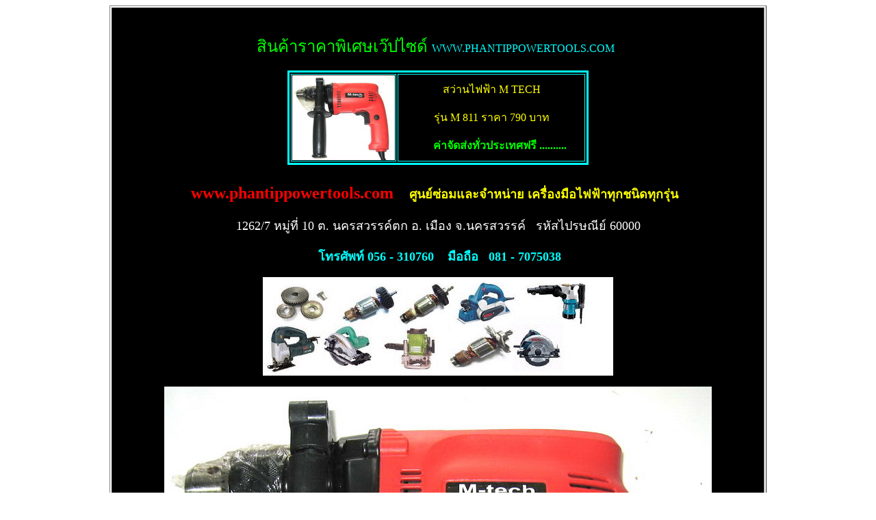

--- FILE ---
content_type: text/html
request_url: http://www.phantippowertools.info/promotion/pro%2061.html
body_size: 7089
content:
<script type="text/javascript">

  var _gaq = _gaq || [];
  _gaq.push(['_setAccount', 'UA-17606407-1']);
  _gaq.push(['_trackPageview']);

  (function() {
    var ga = document.createElement('script'); ga.type = 'text/javascript'; ga.async = true;
    ga.src = ('https:' == document.location.protocol ? 'https://ssl' : 'http://www') + '.google-analytics.com/ga.js';
    var s = document.getElementsByTagName('script')[0]; s.parentNode.insertBefore(ga, s);
  })();

</script><meta name="description" content="&#3648;&#3619;&#3634;&#3588;&#3639;&#3629;&#3624;&#3641;&#3609;&#3618;&#3660;&#3595;&#3656;&#3629;&#3617;&#3648;&#3588;&#3619;&#3639;&#3656;&#3629;&#3591;&#3617;&#3639;&#3629;&#3652;&#3615;&#3615;&#3657;&#3634;&#3607;&#3640;&#3585;&#3594;&#3609;&#3636;&#3604;&#3607;&#3640;&#3585;&#3619;&#3640;&#3656;&#3609;  &#3607;&#3640;&#3585;&#3618;&#3637;&#3656;&#3627;&#3657;&#3629; &#3629;&#3634;&#3607;&#3636;&#3648;&#3594;&#3656;&#3609; BOSCH , MAKITA , RYOBI , HITACHI , DEWALT , PUMPKIN , SAMTO , TALON , YESER , POWERTEX , MASAWA , KANTO , CLINTON , SUSHITA , GOLDEX , M TECH ,ROBOTA &#3592;&#3635;&#3627;&#3609;&#3656;&#3634;&#3618; &#3629;&#3632;&#3652;&#3627;&#3621;&#3656;&#3648;&#3588;&#3619;&#3639;&#3656;&#3629;&#3591;&#3617;&#3639;&#3629;&#3652;&#3615;&#3615;&#3657;&#3634;&#3607;&#3640;&#3585;&#3594;&#3609;&#3636;&#3604;  &#3629;&#3634;&#3607;&#3636;&#3648;&#3594;&#3656;&#3609;  &#3607;&#3640;&#3656;&#3609;  &#3648;&#3615;&#3639;&#3629;&#3591; &#3626;&#3623;&#3636;&#3607;&#3595;&#3660;  &#3615;&#3636;&#3621;&#3588;&#3629;&#3618;&#3604;&#3660;  &#3592;&#3635;&#3627;&#3609;&#3656;&#3634;&#3618; &#3605;&#3635;&#3619;&#3634;&#3585;&#3634;&#3619;&#3595;&#3656;&#3629;&#3617;&#3648;&#3588;&#3619;&#3639;&#3656;&#3629;&#3591;&#3617;&#3639;&#3629;&#3652;&#3615;&#3615;&#3657;&#3634;  &#3592;&#3635;&#3627;&#3609;&#3656;&#3634;&#3618;&#3648;&#3588;&#3619;&#3639;&#3656;&#3629;&#3591;&#3617;&#3639;&#3629;&#3652;&#3615;&#3615;&#3657;&#3634; &#3648;&#3594;&#3656;&#3609; &#3626;&#3623;&#3656;&#3634;&#3609;&#3650;&#3619;&#3605;&#3634;&#3619;&#3637;&#3656; &#3626;&#3623;&#3656;&#3634;&#3609;&#3585;&#3619;&#3632;&#3649;&#3607;&#3585;  &#3648;&#3621;&#3639;&#3656;&#3629;&#3618;&#3623;&#3591;&#3648;&#3604;&#3639;&#3629;&#3609;&#3652;&#3615;&#3615;&#3657;&#3634;  &#3619;&#3634;&#3623;&#3648;&#3605;&#3629;&#3619;&#3660;  &#3585;&#3610;&#3652;&#3615;&#3615;&#3657;&#3634;  &#3605;&#3641;&#3657;&#3648;&#3594;&#3639;&#3656;&#3629;&#3617;  &#3648;&#3588;&#3619;&#3639;&#3656;&#3629;&#3591;&#3626;&#3585;&#3633;&#3604;&#3588;&#3629;&#3609;&#3585;&#3619;&#3637;&#3605;  &#3648;&#3588;&#3619;&#3639;&#3656;&#3629;&#3591;&#3617;&#3639;&#3629;&#3651;&#3594;&#3657;&#3621;&#3617; &#3648;&#3594;&#3656;&#3609; &#3626;&#3623;&#3656;&#3634;&#3609;&#3621;&#3617;  &#3648;&#3592;&#3637;&#3618;&#3619;&#3660;&#3614;&#3636;&#3617;&#3614;&#3660;&#3621;&#3617; &#3648;&#3588;&#3619;&#3639;&#3656;&#3629;&#3591;&#3586;&#3633;&#3604;&#3585;&#3619;&#3632;&#3604;&#3634;&#3625;&#3607;&#3619;&#3634;&#3618;&#3621;&#3617;  &#3611;&#3639;&#3609;&#3621;&#3617; &#3618;&#3636;&#3591;&#3652;&#3617;&#3657;  &#3618;&#3636;&#3591;&#3588;&#3629;&#3609;&#3585;&#3619;&#3637;&#3605;  &#3629;&#3632;&#3652;&#3627;&#3621;&#3656;&#3611;&#3639;&#3609;&#3621;&#3617;  &#3594;&#3636;&#3657;&#3609;&#3626;&#3656;&#3623;&#3609;&#3605;&#3656;&#3634;&#3591;&#3654;&#3586;&#3629;&#3591;&#3648;&#3588;&#3619;&#3639;&#3656;&#3629;&#3591;&#3617;&#3639;&#3629;&#3652;&#3615;&#3615;&#3657;&#3634;  &#3619;&#3633;&#3610;&#3626;&#3633;&#3656;&#3591;&#3629;&#3632;&#3652;&#3627;&#3621;&#3656;&#3604;&#3656;&#3623;&#3609;" />
<meta name="keywords" content="&#3648;&#3588;&#3619;&#3639;&#3656;&#3629;&#3591;&#3617;&#3639;&#3629;&#3652;&#3615;&#3615;&#3657;&#3634; , BOSCH , MAKITA , DEWALT , TALON , KEYANG , HITACHI , OKURA , HICLASS , RYOBI , MAKTEC , AEG , SKILL , CLINTON , MASAWA ,POWERTOOLS , powertex , AMATURE , SERVICE , STATOR , dwt , &#3624;&#3641;&#3609;&#3618;&#3660;&#3595;&#3656;&#3629;&#3617; , &#3610;&#3619;&#3636;&#3585;&#3634;&#3619; , &#3595;&#3656;&#3629;&#3617; , &#3619;&#3633;&#3610;&#3595;&#3656;&#3629;&#3617; , &#3619;&#3633;&#3610;&#3626;&#3617;&#3633;&#3588;&#3619; , &#3594;&#3656;&#3634;&#3591;&#3595;&#3656;&#3629;&#3617; , &#3605;&#3635;&#3619;&#3634; ,&#3627;&#3609;&#3633;&#3591;&#3626;&#3639;&#3629;, &#3648;&#3607;&#3588;&#3609;&#3636;&#3604; ,&#3627;&#3609;&#3633;&#3591;&#3626;&#3639;&#3629;&#3648;&#3607;&#3588;&#3609;&#3636;&#3588;&#3585;&#3634;&#3619;&#3595;&#3656;&#3629;&#3617;&#3648;&#3588;&#3619;&#3639;&#3656;&#3629;&#3591;&#3617;&#3639;&#3629;&#3652;&#3615;&#3615;&#3657;&#3634; , &#3605;&#3635;&#3619;&#3634;&#3585;&#3634;&#3619;&#3595;&#3656;&#3629;&#3617;&#3648;&#3588;&#3619;&#3639;&#3656;&#3629;&#3591;&#3617;&#3639;&#3629;&#3652;&#3615;&#3615;&#3657;&#3634; , &#3626;&#3623;&#3656;&#3634;&#3609;&#3652;&#3615;&#3615;&#3657;&#3634; , &#3626;&#3623;&#3656;&#3634;&#3609;&#3650;&#3619;&#3605;&#3634;&#3619;&#3637;&#3656; , &#3648;&#3621;&#3639;&#3656;&#3629;&#3618;&#3623;&#3591;&#3648;&#3604;&#3639;&#3629;&#3609;&#3652;&#3615;&#3615;&#3657;&#3634; , &#3585;&#3610;&#3652;&#3615;&#3615;&#3657;&#3634; , &#3626;&#3623;&#3656;&#3634;&#3609;&#3585;&#3619;&#3632;&#3649;&#3607;&#3585; , &#3626;&#3623;&#3656;&#3634;&#3609;&#3607;&#3635;&#3621;&#3634;&#3618; ,&#3648;&#3588;&#3619;&#3639;&#3656;&#3629;&#3591;&#3586;&#3633;&#3604;&#3585;&#3619;&#3632;&#3604;&#3634;&#3625;&#3607;&#3619;&#3634;&#3618;&#3649;&#3610;&#3610;&#3626;&#3633;&#3656;&#3609; , &#3648;&#3588;&#3619;&#3639;&#3656;&#3629;&#3591;&#3586;&#3633;&#3604;&#3585;&#3619;&#3632;&#3604;&#3634;&#3625;&#3607;&#3619;&#3634;&#3618;&#3626;&#3634;&#3618;&#3614;&#3634;&#3609; , &#3648;&#3588;&#3619;&#3639;&#3656;&#3629;&#3591;&#3617;&#3639;&#3629;&#3621;&#3617; , &#3610;&#3658;&#3629;&#3585;&#3621;&#3617; , &#3626;&#3623;&#3656;&#3634;&#3609;&#3621;&#3617; , &#3648;&#3588;&#3619;&#3639;&#3656;&#3629;&#3591;&#3586;&#3633;&#3604;&#3585;&#3619;&#3632;&#3604;&#3634;&#3625;&#3607;&#3619;&#3634;&#3618;&#3621;&#3617; , &#3604;&#3657;&#3634;&#3617;&#3615;&#3619;&#3637;&#3621;&#3617; , &#3605;&#3641;&#3657;&#3648;&#3594;&#3639;&#3656;&#3629;&#3617; , &#3605;&#3641;&#3657;&#3629;&#3658;&#3629;&#3585; , &#3611;&#3633;&#3658;&#3617;&#3621;&#3617; ,&#3648;&#3588;&#3619;&#3639;&#3656;&#3629;&#3591;&#3617;&#3639;&#3629;&#3594;&#3656;&#3634;&#3591; , &#3611;&#3633;&#3658;&#3617;&#3609;&#3661;&#3657;&#3634; , &#3648;&#3588;&#3619;&#3639;&#3656;&#3629;&#3591;&#3611;&#3633;&#3656;&#3609;&#3652;&#3615; , &#3648;&#3588;&#3619;&#3639;&#3656;&#3629;&#3591;&#3605;&#3633;&#3604;&#3627;&#3597;&#3657;&#3634; , &#3627;&#3636;&#3609;&#3648;&#3592;&#3637;&#3618;&#3619;&#3660; , &#3621;&#3641;&#3585;&#3627;&#3617;&#3641; , &#3648;&#3588;&#3619;&#3639;&#3656;&#3629;&#3591;&#3648;&#3592;&#3637;&#3618;&#3619;&#3660; &#3588;&#3629;&#3605;&#3619;&#3591; , &#3648;&#3588;&#3619;&#3639;&#3656;&#3629;&#3591;&#3648;&#3592;&#3637;&#3618;&#3619;&#3660;&#3588;&#3629;&#3618;&#3634;&#3623; , &#3648;&#3588;&#3619;&#3639;&#3656;&#3629;&#3591;&#3617;&#3639;&#3629;&#3652;&#3615;&#3615;&#3657;&#3634;&#3617;&#3634;&#3585;&#3637;&#3605;&#3657;&#3634; , &#3648;&#3588;&#3619;&#3639;&#3656;&#3629;&#3591;&#3617;&#3639;&#3629;&#3652;&#3615;&#3615;&#3657;&#3634; &#3610;&#3658;&#3629;&#3594; , &#3648;&#3588;&#3619;&#3639;&#3656;&#3629;&#3591;&#3617;&#3639;&#3629;&#3652;&#3615;&#3615;&#3657;&#3634;&#3630;&#3636;&#3605;&#3634;&#3594;&#3636; , &#3648;&#3588;&#3619;&#3639;&#3656;&#3629;&#3591;&#3617;&#3639;&#3629;&#3652;&#3615;&#3615;&#3657;&#3634;&#3604;&#3637;&#3604;&#3633;&#3610;&#3648;&#3610;&#3636;&#3657;&#3621;&#3618;&#3641;&#3607;&#3637; , &#3648;&#3588;&#3619;&#3639;&#3656;&#3629;&#3591;&#3617;&#3639;&#3629;&#3652;&#3615;&#3615;&#3657;&#3634;&#3607;&#3634;&#3621;&#3656;&#3629;&#3609; , &#3648;&#3588;&#3619;&#3639;&#3656;&#3629;&#3591;&#3617;&#3639;&#3629;&#3652;&#3615;&#3615;&#3657;&#3634;&#3648;&#3619;&#3637;&#3618;&#3623;&#3610;&#3636; , &#3648;&#3588;&#3619;&#3639;&#3656;&#3629;&#3591;&#3617;&#3639;&#3629;&#3652;&#3615;&#3615;&#3657;&#3634;&#3604;&#3637;&#3623;&#3629;&#3621;&#3607;&#3660; , XINYUAN , PUMPKIN , GOLDEX , TAKA , CARBONBRUSH , MOTOR , DRILL , IMPACT  DRILL ,  GROOVE CUTTER , ROUTER , AGP , YOCA , KANTO , YESER , HIT ,  &#3649;&#3627;&#3621;&#3656;&#3591;&#3588;&#3623;&#3634;&#3617;&#3619;&#3641;&#3657;&#3607;&#3634;&#3591;&#3604;&#3657;&#3634;&#3609;&#3648;&#3588;&#3619;&#3639;&#3656;&#3629;&#3591;&#3617;&#3639;&#3629;&#3652;&#3615;&#3615;&#3657;&#3634; , &#3614;&#3619;&#3632;&#3648;&#3588;&#3619;&#3639;&#3656;&#3629;&#3591; , &#3614;&#3619;&#3632;&#3648;&#3609;&#3639;&#3657;&#3629;&#3604;&#3636;&#3609; , &#3614;&#3619;&#3632;&#3648;&#3609;&#3639;&#3657;&#3629;&#3594;&#3636;&#3609; , &#3614;&#3619;&#3632;&#3648;&#3609;&#3639;&#3657;&#3629;&#3612;&#3591;  , &#3614;&#3619;&#3632;&#3585;&#3619;&#3640; , &#3648;&#3627;&#3619;&#3637;&#3618;&#3597;&#3627;&#3621;&#3656;&#3629; , &#3648;&#3627;&#3619;&#3637;&#3618;&#3597; , &#3586;&#3629;&#3591;&#3626;&#3632;&#3626;&#3617; , &#3591;&#3634;&#3609;&#3629;&#3604;&#3636;&#3648;&#3619;&#3585; , &#3592;&#3635;&#3627;&#3609;&#3656;&#3634;&#3618; , &#3586;&#3634;&#3618; , &#3651;&#3627;&#3657;&#3648;&#3594;&#3656;&#3634; , &#3614;&#3619;&#3632;&#3648;&#3585;&#3592;&#3636; , &#3648;&#3615;&#3639;&#3629;&#3591; , &#3626;&#3623;&#3636;&#3607;&#3595;&#3660; , &#3607;&#3640;&#3656;&#3609; , &#3615;&#3636;&#3621;&#3588;&#3629;&#3618;&#3604;&#3660; ,&#3626;&#3656;&#3623;&#3609;&#3605;&#3656;&#3634;&#3591;&#3654;&#3586;&#3629;&#3591;&#3648;&#3588;&#3619;&#3639;&#3656;&#3629;&#3591;&#3617;&#3639;&#3629;&#3652;&#3615;&#3615;&#3657;&#3634; ,  &#3652;&#3615;&#3648;&#3610;&#3629;&#3619;&#3660;&#3605;&#3633;&#3604;&#3648;&#3627;&#3621;&#3655;&#3585;,&#3651;&#3610;&#3648;&#3592;&#3637;&#3618;&#3619;&#3660; ,&#3651;&#3610;&#3605;&#3633;&#3604; , &#3604;&#3629;&#3585;&#3626;&#3623;&#3656;&#3634;&#3609; , &#3586;&#3634;&#3618;&#3613;&#3634;&#3585; , &#3619;&#3633;&#3610;&#3613;&#3634;&#3585;&#3586;&#3634;&#3618; , &#3619;&#3633;&#3610;&#3613;&#3634;&#3585;&#3586;&#3634;&#3618;&#3648;&#3588;&#3619;&#3639;&#3656;&#3629;&#3591;&#3617;&#3639;&#3629;&#3652;&#3615;&#3615;&#3657;&#3634; , &#3619;&#3633;&#3610;&#3613;&#3634;&#3585;&#3586;&#3634;&#3618;&#3648;&#3588;&#3619;&#3639;&#3656;&#3629;&#3591;&#3617;&#3639;&#3629;&#3594;&#3656;&#3634;&#3591; , &#3592;&#3635;&#3627;&#3609;&#3656;&#3634;&#3618;&#3614;&#3619;&#3632;&#3648;&#3588;&#3619;&#3639;&#3656;&#3629;&#3591; , &#3627;&#3621;&#3623;&#3591;&#3614;&#3656;&#3629;&#3648;&#3604;&#3636;&#3617; , &#3627;&#3621;&#3623;&#3591;&#3614;&#3656;&#3629;&#3614;&#3619;&#3627;&#3617; &#3623;&#3633;&#3604;&#3594;&#3656;&#3629;&#3591;&#3649;&#3588; , &#3626;&#3617;&#3640;&#3609;&#3652;&#3614;&#3619;&#3652;&#3607;&#3618; , &#3626;&#3617;&#3640;&#3609;&#3652;&#3614;&#3619; , &#3618;&#3634;&#3609;&#3623;&#3604; , &#3618;&#3634;&#3609;&#3623;&#3604;&#3618;&#3629;&#3604;&#3608;&#3591;&#3652;&#3607;&#3618; , &#3627;&#3634;&#3618;&#3648;&#3617;&#3639;&#3656;&#3629;&#3618; , &#3627;&#3634;&#3618;&#3611;&#3623;&#3604; , phantippowertools , yodthongthai ,&#3611;&#3633;&#3658;&#3617;&#3609;&#3657;&#3634; ,&#3652;&#3604;&#3650;&#3623;&#3656;, &#3648;&#3588;&#3619;&#3639;&#3656;&#3629;&#3591;&#3593;&#3637;&#3604;&#3609;&#3657;&#3634;&#3649;&#3619;&#3591;&#3604;&#3633;&#3609;&#3626;&#3641;&#3591; , &#3648;&#3588;&#3619;&#3639;&#3656;&#3629;&#3591;&#3614;&#3656;&#3609;&#3618;&#3634; , &#3592;&#3635;&#3627;&#3609;&#3656;&#3634;&#3618;&#3611;&#3621;&#3637;&#3585;&#3649;&#3621;&#3632;&#3626;&#3656;&#3591; , SENCAN , &#3626;&#3623;&#3636;&#3607;&#3595;&#3660;&#3648;&#3588;&#3619;&#3639;&#3656;&#3629;&#3591;&#3617;&#3639;&#3629;&#3652;&#3615;&#3615;&#3657;&#3634; , &#3626;&#3623;&#3636;&#3607;&#3595;&#3660; , MT954 , MT950 , MT410 , MT580 , MT240 , MT360 , MT110 , MT400 , MT430 , MT811, MT600 , MT603 , MT940 , HR2451 , HR2453 , HM1201 , HM1301 , HM 1302 , HM 1400K , HM1800 K , HR4000C , HR2021 , &#3629;&#3632;&#3652;&#3627;&#3621;&#3656;&#3648;&#3588;&#3619;&#3639;&#3656;&#3629;&#3591;&#3617;&#3639;&#3629;&#3652;&#3615;&#3615;&#3657;&#3634;  , &#3629;&#3632;&#3652;&#3627;&#3621;&#3656;&#3617;&#3639;&#3629;&#3626;&#3629;&#3591; , &#3619;&#3633;&#3610;&#3613;&#3634;&#3585;&#3586;&#3634;&#3618;&#3629;&#3632;&#3652;&#3627;&#3621;&#3656;  , &#3629;&#3632;&#3652;&#3627;&#3621;&#3656;&#3648;&#3588;&#3619;&#3639;&#3656;&#3629;&#3591;&#3617;&#3639;&#3629;&#3652;&#3615;&#3615;&#3657;&#3634; &#3617;&#3639;&#3629;&#3626;&#3629;&#3591;  , &#3627;&#3633;&#3623;&#3588;&#3629;&#3617;&#3617;&#3636;&#3623;&#3648;&#3605;&#3648;&#3605;&#3629;&#3619;&#3660; , &#3627;&#3633;&#3623;&#3588;&#3629;&#3617; , &#3626;&#3634;&#3618;&#3652;&#3615; , &#3626;&#3634;&#3618;&#3619;&#3633;&#3604;&#3595;&#3629;&#3591;&#3606;&#3656;&#3634;&#3609; , &#3605;&#3621;&#3633;&#3610;&#3621;&#3641;&#3585;&#3611;&#3639;&#3609; , &#3585;&#3657;&#3634;&#3609;&#3626;&#3641;&#3610; , &#3621;&#3641;&#3585;&#3626;&#3641;&#3610; , HM 0810 , &#3649;&#3617;&#3656;&#3649;&#3619;&#3591; , &#3652;&#3630;&#3650;&#3604;&#3619;&#3621;&#3636;&#3588; ,  &#3648;&#3588;&#3619;&#3639;&#3656;&#3629;&#3591;&#3617;&#3639;&#3629;&#3591;&#3634;&#3609;&#3585;&#3656;&#3629;&#3626;&#3619;&#3657;&#3634;&#3591; , &#3585;&#3656;&#3629;&#3626;&#3619;&#3657;&#3634;&#3591; , &#3610;&#3619;&#3636;&#3585;&#3634;&#3619;&#3626;&#3656;&#3591;&#3616;&#3634;&#3614;&#3626;&#3649;&#3611;&#3619;&#3660;&#3614;&#3634;&#3619;&#3660;&#3607; &#3615;&#3619;&#3637; , &#3651;&#3627;&#3657;&#3588;&#3635;&#3611;&#3619;&#3638;&#3585;&#3625;&#3634;&#3611;&#3633;&#3597;&#3627;&#3634;&#3607;&#3634;&#3591;&#3604;&#3657;&#3634;&#3609;&#3648;&#3588;&#3619;&#3639;&#3656;&#3629;&#3591;&#3617;&#3639;&#3629;&#3652;&#3615;&#3615;&#3657;&#3634; , &#3626;&#3623;&#3656;&#3634;&#3609;&#3652;&#3619;&#3657;&#3626;&#3634;&#3618; , &#3585;&#3634;&#3614;&#3656;&#3609;&#3626;&#3637; , &#3626;&#3623;&#3656;&#3634;&#3609;&#3650;&#3619;&#3605;&#3634;&#3619;&#3637;&#3656; , &#3648;&#3588;&#3619;&#3639;&#3656;&#3629;&#3591;&#3626;&#3585;&#3633;&#3604;&#3588;&#3629;&#3609;&#3585;&#3619;&#3637;&#3605; , &#3648;&#3588;&#3619;&#3639;&#3656;&#3629;&#3591;&#3649;&#3618;&#3658;&#3588;" />
<!DOCTYPE html PUBLIC "-//W3C//DTD XHTML 1.0 Transitional//EN" "http://www.w3.org/TR/xhtml1/DTD/xhtml1-transitional.dtd">
<html xmlns="http://www.w3.org/1999/xhtml">
<head>
<meta http-equiv="Content-Type" content="text/html; charset=iso-8859-1" />
<title>&#3626;&#3623;&#3656;&#3634;&#3609;&#3652;&#3615;&#3615;&#3657;&#3634; M TECH &#3619;&#3640;&#3656;&#3609; M 811 &#3619;&#3634;&#3588;&#3634; 790 &#3610;&#3634;&#3607;&nbsp;&#3588;&#3656;&#3634;&#3592;&#3633;&#3604;&#3626;&#3656;&#3591;&#3607;&#3633;&#3656;&#3623;&#3611;&#3619;&#3632;&#3648;&#3607;&#3624;&#3615;&#3619;&#3637; ..........   &#3626;&#3636;&#3609;&#3588;&#3657;&#3634;&#3619;&#3634;&#3588;&#3634;&#3614;&#3636;&#3648;&#3624;&#3625; &#3593;&#3621;&#3629;&#3591;&#3588;&#3619;&#3610;&#3619;&#3629;&#3610; 1 &#3611;&#3637; &#3648;&#3623;&#3658;&#3611;&#3652;&#3595;&#3604;&#3660; WWW.PHANTIPPOWERTOOLS.COM&nbsp;  &#3626;&#3609;&#3651;&#3592;&#3605;&#3636;&#3604;&#3605;&#3656;&#3629;&#3607;&#3637;&#3656;  www.phantippowertools.com &#3624;&#3641;&#3609;&#3618;&#3660;&#3595;&#3656;&#3629;&#3617;&#3649;&#3621;&#3632;&#3592;&#3635;&#3627;&#3609;&#3656;&#3634;&#3618; &#3648;&#3588;&#3619;&#3639;&#3656;&#3629;&#3591;&#3617;&#3639;&#3629;&#3652;&#3615;&#3615;&#3657;&#3634;&#3607;&#3640;&#3585;&#3594;&#3609;&#3636;&#3604;&#3607;&#3640;&#3585;&#3619;&#3640;&#3656;&#3609;</title>
<style type="text/css">
<!--
.style75 {color: #FF0000}
.style76 {color: #0000FF}
.style30 {font-size: 18px}
.style47 {color: #FFFFFF;
	font-weight: bold;
}
.style5 {font-size: 24px;
	font-weight: bold;
	color: #FF0000;
}
.style78 {font-size: 16px; color: #FF0000; font-weight: bold; }
.style78 {font-size: 36px; color: #FFFFFF; }
.style81 {font-size: 24px}
.style85 {font-size: 36px; color: #FFFF00; }
.style85 {font-size: 18px; color: #FFFFFF; }
.style92 {color: #FF0000; font-weight: bold; font-size: 36px; }
.style97 {font-size: 18px; color: #00FFFF; }
.style98 {font-size: 36px}
.style99 {color: #FFFF00}
.style100 {color: #F95100}
.style101 {color: #FFFF00; font-weight: bold; }
.style104 {font-size: 16px; color: #FFFF00; font-weight: bold; }
.style104 {font-size: 36px; color: #FFFFFF; }
.style105 {font-size: small}
.style11 {font-size: 18px; color: #FFFFFF; font-weight: bold; }
.style79 {font-size: 18px; font-weight: bold; color: #FFFF00; }
.style86 {font-size: 36px;
	color: #FF0000;
}
.style86 {font-size: 18px; color: #0000FF; font-weight: bold; }
.style86 {font-weight: bold;
	font-size: 24px;
	color: #00FF00;
}
.style86 {font-weight: bold; font-size: 16px;}
.style86 {color: #00FF00}
.style90 {font-size: 18px; color: #00CC99; font-weight: bold; }
.style40 {color: #000000}
.style108 {font-size: xx-large; color: #FFFF00; }
.style108 {color: #00FF00; font-size: 24px; }
.style109 {color: #00FFFF}
.style112 {font-size: xx-large}
-->
</style>
</head>

<body>
<div align="center">
  <table width="950" border="1">
    <tr>
      <td bordercolor="#000000" bgcolor="#000000"><div align="center">
        <div align="center">
          <p align="center">&nbsp;</p>
          <p align="center"><span class="style108">&#3626;&#3636;&#3609;&#3588;&#3657;&#3634;&#3619;&#3634;&#3588;&#3634;&#3614;&#3636;&#3648;&#3624;&#3625;&#3648;&#3623;&#3658;&#3611;&#3652;&#3595;&#3604;&#3660; </span><span class="style109">WWW.PHANTIPPOWERTOOLS.COM<span class="style112">&nbsp;</span></span></p>
          <table width="440" height="103" border="3" bordercolor="#00FFFF">
            <tr>
              <td width="150"><div align="center"><img src="M TECH  M 811/Copy of IMG_0175.jpg" width="150" height="124"></div></td>
              <td width="274"><p align="center" class="style99">&#3626;&#3623;&#3656;&#3634;&#3609;&#3652;&#3615;&#3615;&#3657;&#3634; M TECH </p>
                <p align="center" class="style99">&#3619;&#3640;&#3656;&#3609; M 811 &#3619;&#3634;&#3588;&#3634; 790 &#3610;&#3634;&#3607;</p>
                <p align="center"><span class="style86"><strong>&nbsp;&nbsp;&nbsp;&nbsp;&nbsp;&nbsp;&nbsp; &#3588;&#3656;&#3634;&#3592;&#3633;&#3604;&#3626;&#3656;&#3591;&#3607;&#3633;&#3656;&#3623;&#3611;&#3619;&#3632;&#3648;&#3607;&#3624;&#3615;&#3619;&#3637; </strong>..........</span>&#3591;</p></td>
            </tr>
          </table>
          <p align="center"><span class="style92"><span class="style81">www.phantippowertools.com</span> <span class="style99">&nbsp;<span class="style30">&nbsp;<strong>&#3624;&#3641;&#3609;&#3618;&#3660;&#3595;&#3656;&#3629;&#3617;&#3649;&#3621;&#3632;&#3592;&#3635;&#3627;&#3609;&#3656;&#3634;&#3618; &#3648;&#3588;&#3619;&#3639;&#3656;&#3629;&#3591;&#3617;&#3639;&#3629;&#3652;&#3615;&#3615;&#3657;&#3634;&#3607;&#3640;&#3585;&#3594;&#3609;&#3636;&#3604;&#3607;&#3640;&#3585;&#3619;&#3640;&#3656;&#3609;</strong></span></span><span class="style30">&nbsp;</span></span><span class="style78"><span class="style30">&nbsp;</span></span></p>
          <p align="center" class="style75"><span class="style98"><span class="style85">&nbsp;1262/7 &#3627;&#3617;&#3641;&#3656;&#3607;&#3637;&#3656; 10 &#3605;. &#3609;&#3588;&#3619;&#3626;&#3623;&#3619;&#3619;&#3588;&#3660;&#3605;&#3585; &#3629;. &#3648;&#3617;&#3639;&#3629;&#3591; &#3592;.&#3609;&#3588;&#3619;&#3626;&#3623;&#3619;&#3619;&#3588;&#3660; &nbsp;&nbsp;&#3619;&#3627;&#3633;&#3626;&#3652;&#3611;&#3619;&#3625;&#3603;&#3637;&#3618;&#3660;
            60000&nbsp;</span></span></p>
          <p align="center" class="style99"><span class="style92"><span class="style97"> &nbsp;&#3650;&#3607;&#3619;&#3624;&#3633;&#3614;&#3607;&#3660;&nbsp;056 - 310760 &nbsp;&nbsp;&nbsp;&#3617;&#3639;&#3629;&#3606;&#3639;&#3629; &nbsp; 081 - 7075038 </span></span></p>
          <p align="center"><span class="style30"><img src="../catalog/New Folder (8)/sent 003.gif" width="512" height="144" /></span></p>
          <p align="center"><img src="M TECH  M 811/IMG_0175.jpg" width="800" height="663"></p>
          <p align="center"><img src="M TECH  M 811/IMG_0176.jpg" width="800" height="675"></p>
          <p align="center" class="style99"><span class="style86"><strong>&nbsp;&nbsp;</strong></span>&#3626;&#3623;&#3656;&#3634;&#3609;&#3652;&#3615;&#3615;&#3657;&#3634; M TECH &#3619;&#3640;&#3656;&#3609; M 811 &#3619;&#3634;&#3588;&#3634; 790 &#3610;&#3634;&#3607;&nbsp; <span class="style86"><strong>&#3588;&#3656;&#3634;&#3592;&#3633;&#3604;&#3626;&#3656;&#3591;&#3607;&#3633;&#3656;&#3623;&#3611;&#3619;&#3632;&#3648;&#3607;&#3624;&#3615;&#3619;&#3637; </strong>.........<span class="style86">.</span></span></p>
          <p align="center" class="style99">&#3626;&#3623;&#3656;&#3634;&#3609;&#3652;&#3615;&#3615;&#3657;&#3634;&#3648;&#3588;&#3619;&#3639;&#3656;&#3629;&#3591;&#3609;&#3637;&#3657;&#3648;&#3611;&#3655;&#3609;&#3626;&#3623;&#3656;&#3634;&#3609;&#3652;&#3615;&#3615;&#3657;&#3634; &#3586;&#3609;&#3634;&#3604; 4 &#3627;&#3640;&#3609; &#3626;&#3634;&#3617;&#3634;&#3619;&#3606;&#3611;&#3619;&#3633;&#3610; &#3595;&#3657;&#3634;&#3618;&#3586;&#3623;&#3634;&#3652;&#3604;&#3657; &#3626;&#3634;&#3617;&#3634;&#3619;&#3606;&#3611;&#3619;&#3633;&#3610;&#3588;&#3623;&#3634;&#3617;&#3648;&#3619;&#3655;&#3623;&#3619;&#3629;&#3610;&#3652;&#3604;&#3657;&#3607;&#3637;&#3656; &#3626;&#3623;&#3636;&#3607;&#3595;&#3660; &#3585;&#3604;</p>
          <p align="center" class="style99">&#3648;&#3592;&#3634;&#3632;&#3652;&#3617;&#3657; &#3648;&#3592;&#3634;&#3632;&#3648;&#3627;&#3621;&#3655;&#3585; &#3648;&#3592;&#3634;&#3632;&#3588;&#3629;&#3609;&#3585;&#3619;&#3637;&#3605; &#3648;&#3629;&#3609;&#3585;&#3611;&#3619;&#3632;&#3626;&#3591;&#3588;&#3660; </p>
          <hr />
          <p align="center" class="style101">&#3648;&#3619;&#3634;&#3588;&#3633;&#3604;&#3626;&#3636;&#3609;&#3588;&#3657;&#3634;&#3607;&#3637;&#3656;&#3588;&#3640;&#3603;&#3616;&#3634;&#3614; &#3617;&#3634;&#3586;&#3634;&#3618;&#3607;&#3656;&#3634;&#3609; &#3651;&#3609;&#3619;&#3634;&#3588;&#3634;&#3607;&#3637;&#3656; &#3607;&#3656;&#3634;&#3609;&#3648;&#3611;&#3655;&#3609;&#3648;&#3592;&#3657;&#3634;&#3586;&#3629;&#3591;&#3652;&#3604;&#3657; &#3649;&#3610;&#3610;&#3626;&#3610;&#3634;&#3618; &#3585;&#3619;&#3632;&#3648;&#3611;&#3659;&#3634; </p>
          <p align="center" class="style101"><span class="style108"><span class="style81">www.phantippowertools.com<script type="text/javascript">

  var _gaq = _gaq || [];
  _gaq.push(['_setAccount', 'UA-17606407-1']);
  _gaq.push(['_trackPageview']);

  (function() {
    var ga = document.createElement('script'); ga.type = 'text/javascript'; ga.async = true;
    ga.src = ('https:' == document.location.protocol ? 'https://ssl' : 'http://www') + '.google-analytics.com/ga.js';
    var s = document.getElementsByTagName('script')[0]; s.parentNode.insertBefore(ga, s);
  })();

</script> </span></span></p>
          <table width="712" border="1" align="center">
            <tr>
              <td width="112" bgcolor="#FFFF00"><div align="center" class="style40"><a href="../catalog/buy powertools.html"><strong>&#3623;&#3636;&#3608;&#3637;&#3585;&#3634;&#3619;&#3626;&#3633;&#3656;&#3591;&#3595;&#3639;&#3657;&#3629;</strong></a> </div></td>
              <td width="285" bgcolor="#FFFF00"><div align="center"><a href="../contact/no PKG.html"><strong>&#3607;&#3635;&#3652;&#3617;&#3652;&#3617;&#3656;&#3617;&#3637;&#3610;&#3619;&#3636;&#3585;&#3634;&#3619;&#3648;&#3585;&#3655;&#3610;&#3648;&#3591;&#3636;&#3609;&#3611;&#3621;&#3634;&#3618;&#3607;&#3634;&#3591;</strong></a></div></td>
              <td width="137" bgcolor="#FFFF00"><div align="center"><strong><a href="../budha/budha01.html">&#3624;&#3641;&#3609;&#3618;&#3660;&#3614;&#3619;&#3632;&#3648;&#3588;&#3619;&#3639;&#3656;&#3629;&#3591;</a></strong></div></td>
              <td width="150" bgcolor="#FFFF00"><div align="center" class="style40"> <a href="../jatucamm/head.html"><strong>&#3592;&#3605;&#3640;&#3588;&#3634;&#3617;&#3619;&#3634;&#3617;&#3648;&#3607;&#3614;</strong></a> </div></td>
            </tr>
          </table>
          <hr />
          <div align="center">
            <div align="center">
              <div align="center">
                <div align="center">
                  <div align="center">
                    <div align="center">
                      <div align="center">
                        <div align="center">
                          <div align="center">
                            <div align="center">
                              <div align="center">
                                <div align="center">
                                  <div align="center">
                                    <div align="center">
                                      <div align="center">
                                        <div align="center">
                                          <div align="center">
                                            <div align="center">
                                              <div align="center">
                                                <div align="center">
                                                  <div align="center" class="style99">
                                                    <div align="center">
                                                      <div align="center">
                                                        <div align="center">
                                                          <div align="center">
                                                            <p align="center" class="style30"><img src="../catalog/New Folder (8)/sparepart 12345.jpg" width="950" height="171" /></p>
                                                            <p align="center" class="style30"><span class="style79">&#3588;&#3656;&#3634;&#3592;&#3633;&#3604;&#3626;&#3656;&#3591;&#3629;&#3632;&#3652;&#3627;&#3621;&#3656; &#3648;&#3588;&#3619;&#3639;&#3656;&#3629;&#3591;&#3617;&#3639;&#3629;&#3652;&#3615;&#3615;&#3657;&#3634;</span></p>
                                                            <p align="center" class="style90">&#3626;&#3635;&#3627;&#3619;&#3633;&#3610;&#3592;&#3633;&#3591;&#3627;&#3623;&#3633;&#3604;&#3651;&#3585;&#3621;&#3657;&#3648;&#3588;&#3637;&#3618;&#3591; &nbsp;&#3629;&#3640;&#3607;&#3633;&#3618;&#3608;&#3634;&#3609;&#3637; &nbsp;&#3594;&#3633;&#3618;&#3609;&#3634;&#3607; &nbsp;&#3585;&#3635;&#3649;&#3614;&#3591;&#3648;&#3614;&#3594;&#3619; &nbsp;&#3626;&#3640;&#3650;&#3586;&#3607;&#3633;&#3618; &nbsp;&#3605;&#3634;&#3585;</p>
                                                            <p align="center" class="style90">&#3614;&#3636;&#3592;&#3636;&#3605;&#3619; &nbsp;&#3614;&#3636;&#3625;&#3603;&#3640;&#3650;&#3621;&#3585;   &#3592;&#3633;&#3604;&#3626;&#3656;&#3591;&#3650;&#3604;&#3618;&#3619;&#3606;&#3650;&#3604;&#3618;&#3626;&#3634;&#3619;&#3611;&#3619;&#3632;&#3592;&#3635;&#3607;&#3634;&#3591; &#3651;&#3627;&#3657;&#3607;&#3656;&#3634;&#3609;&#3652;&#3611;&#3619;&#3629;&#3619;&#3633;&#3610;&#3652;&#3604;&#3657;&#3607;&#3637;&#3656;</p>
                                                            <p align="center" class="style90">&#3626;&#3606;&#3634;&#3609;&#3637;&#3619;&#3606;&#3650;&#3604;&#3618;&#3626;&#3634;&#3619;&#3611;&#3619;&#3632;&#3592;&#3635;&#3592;&#3633;&#3591;&#3627;&#3623;&#3633;&#3604;&#3586;&#3629;&#3591;&#3607;&#3656;&#3634;&#3609; &nbsp;&nbsp;&#3623;&#3633;&#3609;&#3648;&#3604;&#3637;&#3618;&#3623;&#3606;&#3638;&#3591; &#3588;&#3656;&#3634;&#3586;&#3609;&#3626;&#3656;&#3591;&nbsp;100 &#3610;&#3634;&#3607; &#3607;&#3640;&#3585;&#3626;&#3634;&#3618; </p>
                                                            <hr />
                                                            <p align="center" class="style86"><span class="style79">&#3588;&#3656;&#3634;&#3592;&#3633;&#3604;&#3626;&#3656;&#3591;&#3629;&#3632;&#3652;&#3627;&#3621;&#3656; &#3648;&#3588;&#3619;&#3639;&#3656;&#3629;&#3591;&#3617;&#3639;&#3629;&#3652;&#3615;&#3615;&#3657;&#3634;</span></p>
                                                            <p align="center" class="style11">&#3626;&#3635;&#3627;&#3619;&#3633;&#3610;&#3605;&#3656;&#3634;&#3591;&#3629;&#3635;&#3648;&#3616;&#3629; &#3651;&#3609;&#3648;&#3586;&#3605;&#3592;&#3633;&#3591;&#3627;&#3623;&#3633;&#3604;&#3609;&#3588;&#3619;&#3626;&#3623;&#3619;&#3619;&#3588;&#3660; &nbsp;&#3629;&#3635;&#3648;&#3616;&#3629;&#3607;&#3656;&#3634;&#3605;&#3632;&#3650;&#3585; &nbsp;&nbsp;&#3629;&#3635;&#3648;&#3616;&#3629;&#3652;&#3614;&#3624;&#3634;&#3621;&#3637; &nbsp;&nbsp;&#3629;&#3635;&#3648;&#3616;&#3629;&#3627;&#3609;&#3629;&#3591;&#3610;&#3633;&#3623; &nbsp;&nbsp;</p>
                                                            <p align="center" class="style11">&#3629;&#3635;&#3648;&#3616;&#3629;&#3650;&#3585;&#3619;&#3585;&#3614;&#3619;&#3632; &nbsp;&nbsp;&nbsp;&nbsp;&#3629;&#3635;&#3648;&#3616;&#3629;&#3614;&#3618;&#3640;&#3627;&#3632;&#3588;&#3637;&#3619;&#3637; &nbsp;&nbsp;&nbsp;&#3629;&#3635;&#3648;&#3616;&#3629;&#3605;&#3634;&#3588;&#3621;&#3637; &nbsp;&nbsp;&nbsp;&#3629;&#3635;&#3648;&#3616;&#3629;&#3605;&#3634;&#3585;&#3615;&#3657;&#3634; &nbsp;&nbsp;&nbsp;&#3629;&#3635;&#3648;&#3616;&#3629;&#3621;&#3634;&#3604;&#3618;&#3634;&#3623; </p>
                                                            <p align="center" class="style11">&#3629;&#3635;&#3648;&#3616;&#3629;&#3610;&#3619;&#3619;&#3614;&#3605;&#3614;&#3636;&#3626;&#3633;&#3618; &nbsp;&nbsp;&nbsp;&#3629;&#3635;&#3648;&#3616;&#3629;&#3594;&#3640;&#3617;&#3649;&#3626;&#3591; &nbsp;&nbsp;&#3629;&#3635;&#3648;&#3616;&#3629;&#3648;&#3585;&#3657;&#3634;&#3648;&#3621;&#3637;&#3657;&#3618;&#3623; &nbsp;&nbsp;&nbsp;&#3629;&#3635;&#3648;&#3616;&#3629;&#3649;&#3617;&#3656;&#3623;&#3591;&#3624;&#3660;</p>
                                                            <p align="center" class="style79">&#3592;&#3633;&#3604;&#3626;&#3656;&#3591;&#3650;&#3604;&#3618;&#3619;&#3606;&#3650;&#3604;&#3618;&#3626;&#3634;&#3619;&#3611;&#3619;&#3632;&#3592;&#3635;&#3607;&#3634;&#3591; &#3651;&#3627;&#3657;&#3607;&#3656;&#3634;&#3609;&#3652;&#3611;&#3619;&#3629;&#3619;&#3633;&#3610;&#3652;&#3604;&#3657;&#3607;&#3637;&#3656;</p>
                                                            <p align="center" class="style79">&#3626;&#3606;&#3634;&#3609;&#3637;&#3619;&#3606;&#3650;&#3604;&#3618;&#3626;&#3634;&#3619;&#3611;&#3619;&#3632;&#3592;&#3635;&#3629;&#3635;&#3648;&#3616;&#3629;&#3586;&#3629;&#3591;&#3607;&#3656;&#3634;&#3609; &nbsp;&nbsp;&#3623;&#3633;&#3609;&#3648;&#3604;&#3637;&#3618;&#3623;&#3606;&#3638;&#3591; &#3588;&#3656;&#3634;&#3586;&#3609;&#3626;&#3656;&#3591;&nbsp;100 &#3610;&#3634;&#3607; &#3607;&#3640;&#3585;&#3626;&#3634;&#3618;</p>
                                                            <hr />
                                                            <p align="center" class="style99"><img src="../catalog/webpowertools.jpg" width="252" height="148" /></p>
                                                            <p><span class="style86"><span class="style5">www.phantippowertools.com</span> &nbsp;<span class="style85">&nbsp;<strong>&#3624;&#3641;&#3609;&#3618;&#3660;&#3595;&#3656;&#3629;&#3617;&#3649;&#3621;&#3632;&#3592;&#3635;&#3627;&#3609;&#3656;&#3634;&#3618; &#3648;&#3588;&#3619;&#3639;&#3656;&#3629;&#3591;&#3617;&#3639;&#3629;&#3652;&#3615;&#3615;&#3657;&#3634; &#3607;&#3640;&#3585;&#3594;&#3609;&#3636;&#3604;&#3607;&#3640;&#3585;&#3619;&#3640;&#3656;&#3609;</strong>&nbsp;</span></span><span class="style104"><span class="style30">&nbsp;</span></span></p>
                                                            <p class="style105"><span class="style75"><span class="style101">&nbsp;1262/7 &#3627;&#3617;&#3641;&#3656;&#3607;&#3637;&#3656; 10 &#3605;. &#3609;&#3588;&#3619;&#3626;&#3623;&#3619;&#3619;&#3588;&#3660;&#3605;&#3585; &#3629;. &#3648;&#3617;&#3639;&#3629;&#3591; &#3592;.&#3609;&#3588;&#3619;&#3626;&#3623;&#3619;&#3619;&#3588;&#3660; &nbsp;&nbsp;&#3619;&#3627;&#3633;&#3626;&#3652;&#3611;&#3619;&#3625;&#3603;&#3637;&#3618;&#3660;
                                                              60000</span></span><span class="style75">&nbsp;</span></p>
                                                            <p class="style99"><span class="style98"><span class="style30"><span class="style86"> &nbsp;&#3650;&#3607;&#3619;&#3624;&#3633;&#3614;&#3607;&#3660;&nbsp;056 - 310760 &nbsp;&nbsp;&nbsp;&#3617;&#3639;&#3629;&#3606;&#3639;&#3629; &nbsp;  081 - 7075038 </span>&nbsp;&nbsp;</span></span></p>
                                                            <p><span class="style85"><span class="style30"><strong>&#3586;&#3629;&#3610;&#3588;&#3640;&#3603;&#3607;&#3640;&#3585;&#3607;&#3656;&#3634;&#3609;&#3607;&#3637;&#3656;&#3629;&#3640;&#3604;&#3627;&#3609;&#3640;&#3609;</strong></span></span></p>
                                                            <p align="center"><a href="http://www.yodthongthai.com"><img src="../budha/New Folder 01/t339591.jpg" width="200" height="283" border="0" /></a></p>
                                                            <p align="center" class="style99">&#3626;&#3609;&#3633;&#3610;&#3626;&#3609;&#3640;&#3609;&#3650;&#3604;&#3618; &#3618;&#3634;&#3609;&#3623;&#3604;&#3618;&#3629;&#3604;&#3608;&#3591;&#3652;&#3607;&#3618;</p>
                                                            <table width="854" border="1" align="center" bordercolor="#FF0000">
                                                              <tr>
                                                                <th bgcolor="#FFFFFF" scope="row"><div align="center"><a href="../index2.html">&#3585;&#3621;&#3633;&#3610;&#3627;&#3609;&#3657;&#3634;&#3627;&#3621;&#3633;&#3585;</a></div></th>
                                                                <td bgcolor="#FFFFFF"><div align="center"><a href="../BOOK/page book1.html"><strong>&#3627;&#3617;&#3623;&#3604;&#3627;&#3609;&#3633;&#3591;&#3626;&#3639;&#3629; </strong></a></div></td>
                                                                <td bgcolor="#FFFFFF"><div align="center"><a href="../catalog/power  tools .html"><strong>&#3627;&#3617;&#3623;&#3604;&#3626;&#3636;&#3609;&#3588;&#3657;&#3634;</strong></a></div></td>
                                                                <td bordercolor="#FF0000" bgcolor="#FFFFFF"><div align="center" class="style47"><a href="../new/new catalog.html">&#3588;&#3657;&#3609;&#3627;&#3634;&#3629;&#3632;&#3652;&#3627;&#3621;&#3656;&#3648;&#3588;&#3619;&#3639;&#3656;&#3629;&#3591;&#3617;&#3639;&#3629;&#3652;&#3615;&#3615;&#3657;&#3634;&#3607;&#3640;&#3585;&#3594;&#3609;&#3636;&#3604;&#3607;&#3640;&#3585;&#3619;&#3640;&#3656;&#3609; &#3586;&#3629;&#3591;&#3649;&#3607;&#3657; &#3586;&#3629;&#3591;&#3648;&#3607;&#3637;&#3618;&#3617; &#3586;&#3629;&#3591;&#3617;&#3639;&#3629;&#3626;&#3629;&#3591; </a></div></td>
                                                              </tr>
                                                            </table>
                                                          </div>
                                                        </div>
                                                      </div>
                                                    </div>
                                                  </div>
                                                </div>
                                              </div>
                                            </div>
                                          </div>
                                        </div>
                                      </div>
                                    </div>
                                  </div>
                                </div>
                              </div>
                            </div>
                          </div>
                        </div>
                      </div>
                    </div>
                  </div>
                </div>
              </div>
            </div>
            <p align="center" class="style100">&nbsp;</p>
          </div>
          </div>
      </div></td>
    </tr>
  </table>
  <p class="style76">&nbsp;</p>
  <p class="style76">&nbsp;</p>
</div>
</body>
</html>
